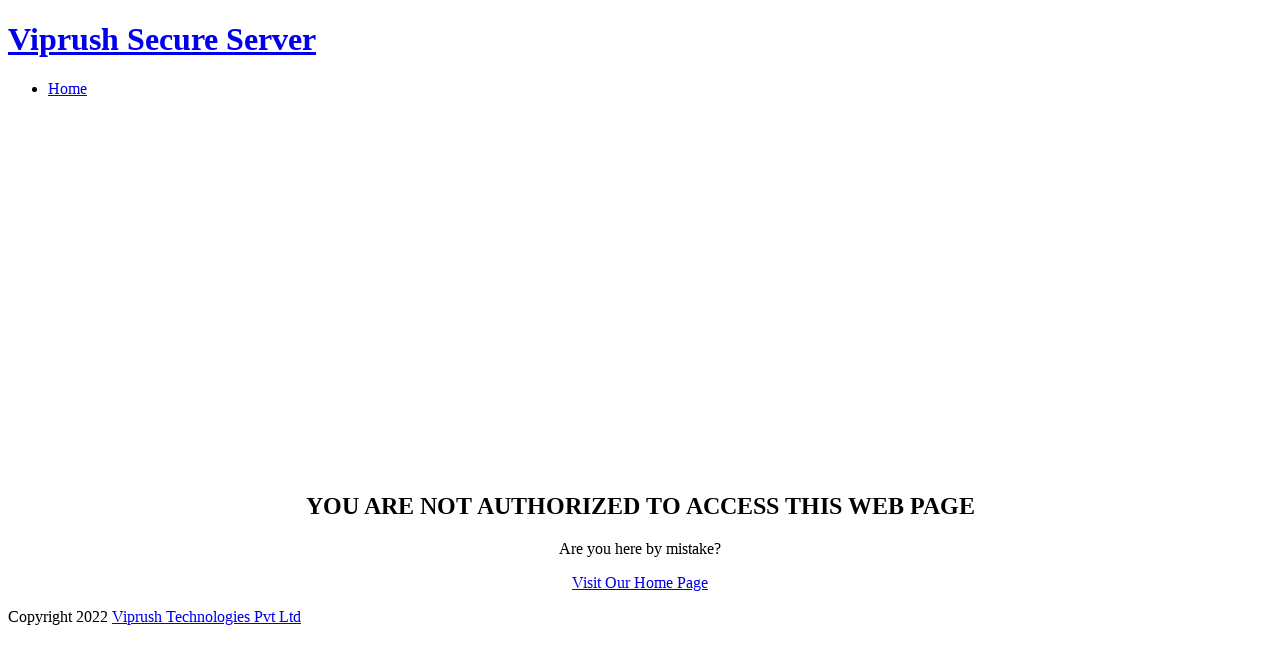

--- FILE ---
content_type: text/html; charset=UTF-8
request_url: http://viprushserver.com/aphroditidae/assets/vendor/boxicons/css/boxicons.min.css
body_size: 1876
content:

<!DOCTYPE html>
<html lang="en">

<head>
  <meta charset="utf-8">
  <meta content="width=device-width, initial-scale=1.0" name="viewport">

  <title>CAILA - Viprush Secure Server
  </title>
  <meta content="" name="description">
  <meta content="" name="keywords">

  <!-- Favicons -->
  <link href="assets/img/viprush_logo.jpg" rel="icon">
  <link href="assets/img/apple-touch-icon.png" rel="apple-touch-icon">

  <!-- Google Fonts -->
  <link href="https://fonts.googleapis.com/css?family=Roboto:300,300i,400,400i,500,500i,600,600i,700,700i|Poppins:300,300i,400,400i,500,500i,600,600i,700,700i" rel="stylesheet">

  <!-- Vendor CSS Files -->
  <link href="assets/vendor/aos/aos.css" rel="stylesheet">
  <link href="assets/vendor/bootstrap/css/bootstrap.min.css" rel="stylesheet">
  <link href="assets/vendor/bootstrap-icons/bootstrap-icons.css" rel="stylesheet">
  <link href="assets/vendor/boxicons/css/boxicons.min.css" rel="stylesheet">
  <link href="assets/vendor/swiper/swiper-bundle.min.css" rel="stylesheet">

  <!-- Template Main CSS File -->
  <link href="assets/css/style.css" rel="stylesheet">

  <!-- =======================================================
  * Template Name: SoftLand - v4.7.0
  * Template URL: https://bootstrapmade.com/softland-bootstrap-app-landing-page-template/
  * Author: BootstrapMade.com
  * License: https://bootstrapmade.com/license/
  ======================================================== -->
</head>

<body>

  <!-- ======= Header ======= -->
  <header id="header" class="fixed-top d-flex align-items-center">
    <div class="container d-flex justify-content-between align-items-center">

      <div class="logo">
        <h1><a href="index.html">Viprush Secure Server</a></h1>
        <!-- Uncomment below if you prefer to use an image logo -->
        <!-- <a href="index.html"><img src="assets/img/logo.png" alt="" class="img-fluid"></a>-->
      </div>

      <nav id="navbar" class="navbar">
        <ul>
          <li><a class="active " href="index.html">Home</a></li>
         
        </ul>
        <i class="bi bi-list mobile-nav-toggle"></i>
      </nav><!-- .navbar -->

    </div>
  </header><!-- End Header -->

  <!-- ======= Hero Section ======= -->
  <section class="hero-section" id="hero">

    <div class="wave">

      <svg width="100%" height="355px" viewBox="0 0 1920 355" version="1.1" xmlns="http://www.w3.org/2000/svg" xmlns:xlink="http://www.w3.org/1999/xlink">
        <g id="Page-1" stroke="none" stroke-width="1" fill="none" fill-rule="evenodd">
          <g id="Apple-TV" transform="translate(0.000000, -402.000000)" fill="#FFFFFF">
            <path d="M0,439.134243 C175.04074,464.89273 327.944386,477.771974 458.710937,477.771974 C654.860765,477.771974 870.645295,442.632362 1205.9828,410.192501 C1429.54114,388.565926 1667.54687,411.092417 1920,477.771974 L1920,757 L1017.15166,757 L0,757 L0,439.134243 Z" id="Path"></path>
          </g>
        </g>
      </svg>

    </div>

    <div class="container">
      <div class="row align-items-center">
        <div class="col-12 hero-text-image">
          <div class="row">
            <div class="col-lg-12 text-center text-lg-start">
              <h1 data-aos="fade-right" style="text-align: center;">YOU ARE NOT AUTHORIZED TO ACCESS THIS WEB PAGE</h1>
              <p style="text-align: center;" class="mb-5" data-aos="fade-right" data-aos-delay="100">Are you here by mistake?</p>
              <p style="text-align: center;" data-aos="fade-right" data-aos-delay="200" data-aos-offset="-500"><a href="https://viprushtech.in/" class="btn btn-outline-white" >Visit Our Home Page</a></p>
            </div>
           
          </div>
        </div>
      </div>
    </div>

  </section><!-- End Hero -->


  <!-- ======= Footer ======= -->
  <footer class="footer" role="contentinfo">
    <div class="container">
     

      <div class="row justify-content-center text-center">
        <div class="col-md-7">
          <p class="copyright"> Copyright  2022 <a href="https://viprushtech.in/">Viprush Technologies Pvt Ltd</a></p>
          <div class="credits">
            <!--
            All the links in the footer should remain intact.
            You can delete the links only if you purchased the pro version.
            Licensing information: https://bootstrapmade.com/license/
            Purchase the pro version with working PHP/AJAX contact form: https://bootstrapmade.com/buy/?theme=SoftLand
          -->
            
          </div>
        </div>
      </div>

    </div>
  </footer>

  <a href="#" class="back-to-top d-flex align-items-center justify-content-center"><i class="bi bi-arrow-up-short"></i></a>

  <!-- Vendor JS Files -->
  <script src="assets/vendor/aos/aos.js"></script>
  <script src="assets/vendor/bootstrap/js/bootstrap.bundle.min.js"></script>
  <script src="assets/vendor/swiper/swiper-bundle.min.js"></script>
  <script src="assets/vendor/php-email-form/validate.js"></script>

  <!-- Template Main JS File -->
  <script src="assets/js/main.js"></script>

</body>

</html>

--- FILE ---
content_type: text/html; charset=UTF-8
request_url: http://viprushserver.com/aphroditidae/assets/vendor/aos/aos.js
body_size: 1876
content:

<!DOCTYPE html>
<html lang="en">

<head>
  <meta charset="utf-8">
  <meta content="width=device-width, initial-scale=1.0" name="viewport">

  <title>CAILA - Viprush Secure Server
  </title>
  <meta content="" name="description">
  <meta content="" name="keywords">

  <!-- Favicons -->
  <link href="assets/img/viprush_logo.jpg" rel="icon">
  <link href="assets/img/apple-touch-icon.png" rel="apple-touch-icon">

  <!-- Google Fonts -->
  <link href="https://fonts.googleapis.com/css?family=Roboto:300,300i,400,400i,500,500i,600,600i,700,700i|Poppins:300,300i,400,400i,500,500i,600,600i,700,700i" rel="stylesheet">

  <!-- Vendor CSS Files -->
  <link href="assets/vendor/aos/aos.css" rel="stylesheet">
  <link href="assets/vendor/bootstrap/css/bootstrap.min.css" rel="stylesheet">
  <link href="assets/vendor/bootstrap-icons/bootstrap-icons.css" rel="stylesheet">
  <link href="assets/vendor/boxicons/css/boxicons.min.css" rel="stylesheet">
  <link href="assets/vendor/swiper/swiper-bundle.min.css" rel="stylesheet">

  <!-- Template Main CSS File -->
  <link href="assets/css/style.css" rel="stylesheet">

  <!-- =======================================================
  * Template Name: SoftLand - v4.7.0
  * Template URL: https://bootstrapmade.com/softland-bootstrap-app-landing-page-template/
  * Author: BootstrapMade.com
  * License: https://bootstrapmade.com/license/
  ======================================================== -->
</head>

<body>

  <!-- ======= Header ======= -->
  <header id="header" class="fixed-top d-flex align-items-center">
    <div class="container d-flex justify-content-between align-items-center">

      <div class="logo">
        <h1><a href="index.html">Viprush Secure Server</a></h1>
        <!-- Uncomment below if you prefer to use an image logo -->
        <!-- <a href="index.html"><img src="assets/img/logo.png" alt="" class="img-fluid"></a>-->
      </div>

      <nav id="navbar" class="navbar">
        <ul>
          <li><a class="active " href="index.html">Home</a></li>
         
        </ul>
        <i class="bi bi-list mobile-nav-toggle"></i>
      </nav><!-- .navbar -->

    </div>
  </header><!-- End Header -->

  <!-- ======= Hero Section ======= -->
  <section class="hero-section" id="hero">

    <div class="wave">

      <svg width="100%" height="355px" viewBox="0 0 1920 355" version="1.1" xmlns="http://www.w3.org/2000/svg" xmlns:xlink="http://www.w3.org/1999/xlink">
        <g id="Page-1" stroke="none" stroke-width="1" fill="none" fill-rule="evenodd">
          <g id="Apple-TV" transform="translate(0.000000, -402.000000)" fill="#FFFFFF">
            <path d="M0,439.134243 C175.04074,464.89273 327.944386,477.771974 458.710937,477.771974 C654.860765,477.771974 870.645295,442.632362 1205.9828,410.192501 C1429.54114,388.565926 1667.54687,411.092417 1920,477.771974 L1920,757 L1017.15166,757 L0,757 L0,439.134243 Z" id="Path"></path>
          </g>
        </g>
      </svg>

    </div>

    <div class="container">
      <div class="row align-items-center">
        <div class="col-12 hero-text-image">
          <div class="row">
            <div class="col-lg-12 text-center text-lg-start">
              <h1 data-aos="fade-right" style="text-align: center;">YOU ARE NOT AUTHORIZED TO ACCESS THIS WEB PAGE</h1>
              <p style="text-align: center;" class="mb-5" data-aos="fade-right" data-aos-delay="100">Are you here by mistake?</p>
              <p style="text-align: center;" data-aos="fade-right" data-aos-delay="200" data-aos-offset="-500"><a href="https://viprushtech.in/" class="btn btn-outline-white" >Visit Our Home Page</a></p>
            </div>
           
          </div>
        </div>
      </div>
    </div>

  </section><!-- End Hero -->


  <!-- ======= Footer ======= -->
  <footer class="footer" role="contentinfo">
    <div class="container">
     

      <div class="row justify-content-center text-center">
        <div class="col-md-7">
          <p class="copyright"> Copyright  2022 <a href="https://viprushtech.in/">Viprush Technologies Pvt Ltd</a></p>
          <div class="credits">
            <!--
            All the links in the footer should remain intact.
            You can delete the links only if you purchased the pro version.
            Licensing information: https://bootstrapmade.com/license/
            Purchase the pro version with working PHP/AJAX contact form: https://bootstrapmade.com/buy/?theme=SoftLand
          -->
            
          </div>
        </div>
      </div>

    </div>
  </footer>

  <a href="#" class="back-to-top d-flex align-items-center justify-content-center"><i class="bi bi-arrow-up-short"></i></a>

  <!-- Vendor JS Files -->
  <script src="assets/vendor/aos/aos.js"></script>
  <script src="assets/vendor/bootstrap/js/bootstrap.bundle.min.js"></script>
  <script src="assets/vendor/swiper/swiper-bundle.min.js"></script>
  <script src="assets/vendor/php-email-form/validate.js"></script>

  <!-- Template Main JS File -->
  <script src="assets/js/main.js"></script>

</body>

</html>

--- FILE ---
content_type: text/html; charset=UTF-8
request_url: http://viprushserver.com/aphroditidae/assets/vendor/bootstrap/js/bootstrap.bundle.min.js
body_size: 1876
content:

<!DOCTYPE html>
<html lang="en">

<head>
  <meta charset="utf-8">
  <meta content="width=device-width, initial-scale=1.0" name="viewport">

  <title>CAILA - Viprush Secure Server
  </title>
  <meta content="" name="description">
  <meta content="" name="keywords">

  <!-- Favicons -->
  <link href="assets/img/viprush_logo.jpg" rel="icon">
  <link href="assets/img/apple-touch-icon.png" rel="apple-touch-icon">

  <!-- Google Fonts -->
  <link href="https://fonts.googleapis.com/css?family=Roboto:300,300i,400,400i,500,500i,600,600i,700,700i|Poppins:300,300i,400,400i,500,500i,600,600i,700,700i" rel="stylesheet">

  <!-- Vendor CSS Files -->
  <link href="assets/vendor/aos/aos.css" rel="stylesheet">
  <link href="assets/vendor/bootstrap/css/bootstrap.min.css" rel="stylesheet">
  <link href="assets/vendor/bootstrap-icons/bootstrap-icons.css" rel="stylesheet">
  <link href="assets/vendor/boxicons/css/boxicons.min.css" rel="stylesheet">
  <link href="assets/vendor/swiper/swiper-bundle.min.css" rel="stylesheet">

  <!-- Template Main CSS File -->
  <link href="assets/css/style.css" rel="stylesheet">

  <!-- =======================================================
  * Template Name: SoftLand - v4.7.0
  * Template URL: https://bootstrapmade.com/softland-bootstrap-app-landing-page-template/
  * Author: BootstrapMade.com
  * License: https://bootstrapmade.com/license/
  ======================================================== -->
</head>

<body>

  <!-- ======= Header ======= -->
  <header id="header" class="fixed-top d-flex align-items-center">
    <div class="container d-flex justify-content-between align-items-center">

      <div class="logo">
        <h1><a href="index.html">Viprush Secure Server</a></h1>
        <!-- Uncomment below if you prefer to use an image logo -->
        <!-- <a href="index.html"><img src="assets/img/logo.png" alt="" class="img-fluid"></a>-->
      </div>

      <nav id="navbar" class="navbar">
        <ul>
          <li><a class="active " href="index.html">Home</a></li>
         
        </ul>
        <i class="bi bi-list mobile-nav-toggle"></i>
      </nav><!-- .navbar -->

    </div>
  </header><!-- End Header -->

  <!-- ======= Hero Section ======= -->
  <section class="hero-section" id="hero">

    <div class="wave">

      <svg width="100%" height="355px" viewBox="0 0 1920 355" version="1.1" xmlns="http://www.w3.org/2000/svg" xmlns:xlink="http://www.w3.org/1999/xlink">
        <g id="Page-1" stroke="none" stroke-width="1" fill="none" fill-rule="evenodd">
          <g id="Apple-TV" transform="translate(0.000000, -402.000000)" fill="#FFFFFF">
            <path d="M0,439.134243 C175.04074,464.89273 327.944386,477.771974 458.710937,477.771974 C654.860765,477.771974 870.645295,442.632362 1205.9828,410.192501 C1429.54114,388.565926 1667.54687,411.092417 1920,477.771974 L1920,757 L1017.15166,757 L0,757 L0,439.134243 Z" id="Path"></path>
          </g>
        </g>
      </svg>

    </div>

    <div class="container">
      <div class="row align-items-center">
        <div class="col-12 hero-text-image">
          <div class="row">
            <div class="col-lg-12 text-center text-lg-start">
              <h1 data-aos="fade-right" style="text-align: center;">YOU ARE NOT AUTHORIZED TO ACCESS THIS WEB PAGE</h1>
              <p style="text-align: center;" class="mb-5" data-aos="fade-right" data-aos-delay="100">Are you here by mistake?</p>
              <p style="text-align: center;" data-aos="fade-right" data-aos-delay="200" data-aos-offset="-500"><a href="https://viprushtech.in/" class="btn btn-outline-white" >Visit Our Home Page</a></p>
            </div>
           
          </div>
        </div>
      </div>
    </div>

  </section><!-- End Hero -->


  <!-- ======= Footer ======= -->
  <footer class="footer" role="contentinfo">
    <div class="container">
     

      <div class="row justify-content-center text-center">
        <div class="col-md-7">
          <p class="copyright"> Copyright  2022 <a href="https://viprushtech.in/">Viprush Technologies Pvt Ltd</a></p>
          <div class="credits">
            <!--
            All the links in the footer should remain intact.
            You can delete the links only if you purchased the pro version.
            Licensing information: https://bootstrapmade.com/license/
            Purchase the pro version with working PHP/AJAX contact form: https://bootstrapmade.com/buy/?theme=SoftLand
          -->
            
          </div>
        </div>
      </div>

    </div>
  </footer>

  <a href="#" class="back-to-top d-flex align-items-center justify-content-center"><i class="bi bi-arrow-up-short"></i></a>

  <!-- Vendor JS Files -->
  <script src="assets/vendor/aos/aos.js"></script>
  <script src="assets/vendor/bootstrap/js/bootstrap.bundle.min.js"></script>
  <script src="assets/vendor/swiper/swiper-bundle.min.js"></script>
  <script src="assets/vendor/php-email-form/validate.js"></script>

  <!-- Template Main JS File -->
  <script src="assets/js/main.js"></script>

</body>

</html>

--- FILE ---
content_type: text/html; charset=UTF-8
request_url: http://viprushserver.com/aphroditidae/assets/vendor/php-email-form/validate.js
body_size: 1876
content:

<!DOCTYPE html>
<html lang="en">

<head>
  <meta charset="utf-8">
  <meta content="width=device-width, initial-scale=1.0" name="viewport">

  <title>CAILA - Viprush Secure Server
  </title>
  <meta content="" name="description">
  <meta content="" name="keywords">

  <!-- Favicons -->
  <link href="assets/img/viprush_logo.jpg" rel="icon">
  <link href="assets/img/apple-touch-icon.png" rel="apple-touch-icon">

  <!-- Google Fonts -->
  <link href="https://fonts.googleapis.com/css?family=Roboto:300,300i,400,400i,500,500i,600,600i,700,700i|Poppins:300,300i,400,400i,500,500i,600,600i,700,700i" rel="stylesheet">

  <!-- Vendor CSS Files -->
  <link href="assets/vendor/aos/aos.css" rel="stylesheet">
  <link href="assets/vendor/bootstrap/css/bootstrap.min.css" rel="stylesheet">
  <link href="assets/vendor/bootstrap-icons/bootstrap-icons.css" rel="stylesheet">
  <link href="assets/vendor/boxicons/css/boxicons.min.css" rel="stylesheet">
  <link href="assets/vendor/swiper/swiper-bundle.min.css" rel="stylesheet">

  <!-- Template Main CSS File -->
  <link href="assets/css/style.css" rel="stylesheet">

  <!-- =======================================================
  * Template Name: SoftLand - v4.7.0
  * Template URL: https://bootstrapmade.com/softland-bootstrap-app-landing-page-template/
  * Author: BootstrapMade.com
  * License: https://bootstrapmade.com/license/
  ======================================================== -->
</head>

<body>

  <!-- ======= Header ======= -->
  <header id="header" class="fixed-top d-flex align-items-center">
    <div class="container d-flex justify-content-between align-items-center">

      <div class="logo">
        <h1><a href="index.html">Viprush Secure Server</a></h1>
        <!-- Uncomment below if you prefer to use an image logo -->
        <!-- <a href="index.html"><img src="assets/img/logo.png" alt="" class="img-fluid"></a>-->
      </div>

      <nav id="navbar" class="navbar">
        <ul>
          <li><a class="active " href="index.html">Home</a></li>
         
        </ul>
        <i class="bi bi-list mobile-nav-toggle"></i>
      </nav><!-- .navbar -->

    </div>
  </header><!-- End Header -->

  <!-- ======= Hero Section ======= -->
  <section class="hero-section" id="hero">

    <div class="wave">

      <svg width="100%" height="355px" viewBox="0 0 1920 355" version="1.1" xmlns="http://www.w3.org/2000/svg" xmlns:xlink="http://www.w3.org/1999/xlink">
        <g id="Page-1" stroke="none" stroke-width="1" fill="none" fill-rule="evenodd">
          <g id="Apple-TV" transform="translate(0.000000, -402.000000)" fill="#FFFFFF">
            <path d="M0,439.134243 C175.04074,464.89273 327.944386,477.771974 458.710937,477.771974 C654.860765,477.771974 870.645295,442.632362 1205.9828,410.192501 C1429.54114,388.565926 1667.54687,411.092417 1920,477.771974 L1920,757 L1017.15166,757 L0,757 L0,439.134243 Z" id="Path"></path>
          </g>
        </g>
      </svg>

    </div>

    <div class="container">
      <div class="row align-items-center">
        <div class="col-12 hero-text-image">
          <div class="row">
            <div class="col-lg-12 text-center text-lg-start">
              <h1 data-aos="fade-right" style="text-align: center;">YOU ARE NOT AUTHORIZED TO ACCESS THIS WEB PAGE</h1>
              <p style="text-align: center;" class="mb-5" data-aos="fade-right" data-aos-delay="100">Are you here by mistake?</p>
              <p style="text-align: center;" data-aos="fade-right" data-aos-delay="200" data-aos-offset="-500"><a href="https://viprushtech.in/" class="btn btn-outline-white" >Visit Our Home Page</a></p>
            </div>
           
          </div>
        </div>
      </div>
    </div>

  </section><!-- End Hero -->


  <!-- ======= Footer ======= -->
  <footer class="footer" role="contentinfo">
    <div class="container">
     

      <div class="row justify-content-center text-center">
        <div class="col-md-7">
          <p class="copyright"> Copyright  2022 <a href="https://viprushtech.in/">Viprush Technologies Pvt Ltd</a></p>
          <div class="credits">
            <!--
            All the links in the footer should remain intact.
            You can delete the links only if you purchased the pro version.
            Licensing information: https://bootstrapmade.com/license/
            Purchase the pro version with working PHP/AJAX contact form: https://bootstrapmade.com/buy/?theme=SoftLand
          -->
            
          </div>
        </div>
      </div>

    </div>
  </footer>

  <a href="#" class="back-to-top d-flex align-items-center justify-content-center"><i class="bi bi-arrow-up-short"></i></a>

  <!-- Vendor JS Files -->
  <script src="assets/vendor/aos/aos.js"></script>
  <script src="assets/vendor/bootstrap/js/bootstrap.bundle.min.js"></script>
  <script src="assets/vendor/swiper/swiper-bundle.min.js"></script>
  <script src="assets/vendor/php-email-form/validate.js"></script>

  <!-- Template Main JS File -->
  <script src="assets/js/main.js"></script>

</body>

</html>